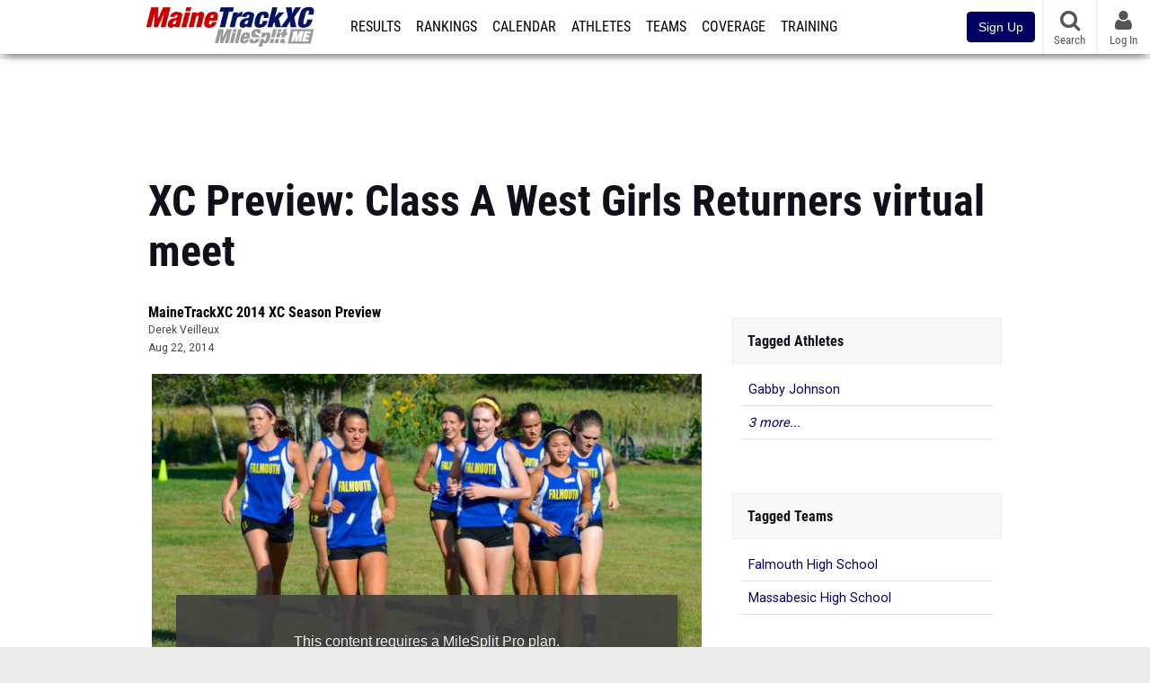

--- FILE ---
content_type: text/html; charset=UTF-8
request_url: https://me.milesplit.com/articles/133036/xc-preview-class-a-west-girls-returners-virtual-meet
body_size: 12975
content:
<!DOCTYPE html>
<html lang="en" xmlns:>
<head>
    <script src="https://cmp.osano.com/AzyWAQS5NWEEWkU9/eab0a836-8bac-45b1-8b3e-e92e57e669db/osano.js?language=en"></script>
<script src="https://www.flolive.tv/osano-flo.js" ></script>    <!-- Google Tag Manager -->
    <!-- Google Tag Manager -->
<script>(function(w,d,s,l,i){w[l]=w[l]||[];w[l].push({'gtm.start':
            new Date().getTime(),event:'gtm.js'});var f=d.getElementsByTagName(s)[0],
        j=d.createElement(s),dl=l!='dataLayer'?'&l='+l:'';j.async=true;j.src=
        'https://www.googletagmanager.com/gtm.js?id='+i+dl;f.parentNode.insertBefore(j,f);
    })(window,document,'script','dataLayer','GTM-M962P37');</script>
<!-- End Google Tag Manager -->    <!-- End Google Tag Manager -->

    <title>XC Preview: Class A West Girls Returners virtual meet</title>

    <!-- Meta -->
    <meta charset="utf-8">
    <meta http-equiv="Content-Type" content="text/html; charset=utf-8" />
    <!-- Responsive -->
    <meta name="application-name" content="MaineTrackXC" />
    <meta name="MobileOptimized" content="width" />
    <meta name="HandheldFriendly" content="true" />
    <meta name="apple-mobile-web-app-capable" content="yes" />
    <meta name="apple-mobile-web-app-status-bar-style" content="black" />
    <meta name="apple-touch-fullscreen" content="YES" />
    <meta name="viewport" content="width=device-width,initial-scale=1.0,minimum-scale=1.0,minimal-ui" />
    <meta name="format-detection" content="telephone=no;address=no;email=no" />
    <!-- Verification -->
    <meta name="inmobi-site-verification" content="d3ac33f46ed8e33a0b3afa297531f596" />
    <!-- Facebook/OpenGraph -->
    <meta property="fb:admins" content="506280686,508214191" />
    <meta property="fb:app_id" content="261198561567" />
    <meta property="fb:page_id" content="104136371855" />
    <meta property="og:site_name" content="MaineTrackXC" />
    <meta property="og:type" content="article" />
    <!-- Twitter -->
    <meta name="twitter:card" content="summary_large_image">
    <meta name="twitter:site" content="@milesplit">
    <meta property="og:title" name="twitter:title" content="XC Preview: Class A West Girls Returners virtual meet" />
            <meta property="og:description" name="twitter:description" content="As part of our XC preview this year we are doing a virtual meets of the returners from last year based on 5k times for each class. Today&#039;s virtual meet is the Western Maine Class A Girls, see who is the favorite to win the Western Maine title this fall" />
                <meta property="og:image" name="twitter:image:src" content="https://d193frjqb908ar.cloudfront.net/[base64]?Expires=1926292337&amp;Signature=T193jJF9CDTIPMPY05J38MZaEW6pIwWpq0pxNtvUpx37JIPlLmCHxiK9ZFB0EItvaOzOI~cdxY63dUBkFPDqra08o7Q4YVH6YsSHiPz7J2Ols4mEb4NosUKo6NzjcAw5-Vx2X2t2knuwRWexZStv-xOh3cT9JbUrcNhhYRJPtoMvVmmwiDqqaObrQfBPkKZ~ES~3b-N5cFYK8PwCUt6txV-sB6tSBd7tCmOYsJz4vO-JXb-KFTwXTcZtpf23DcyoueqFShVivmw5Yp9z7BQ0hGlbOXWHefhQyfehCOa6iTVI8gJU8NFl8o~xXi-YYbKK86VY1BNiVdi51tgbz9XL5A__&amp;Key-Pair-Id=APKAJT7QBXJV435KU6MQ" />
            <!-- END Meta -->

    <!-- SEO -->
                                <meta name="description" content="As part of our XC preview this year we are doing a virtual meets of the returners from last year based on 5k times for each class. Today&amp;#39;s virtual meet is the&amp;nbsp;Western Maine Class A Girls, see who is the favorite to win the Western Maine title this fall" />
                            <meta name="keywords" content="XC Preview: Class A West Girls Returners virtual meet,Feature" />
                            <meta name="author" content="Derek Veilleux" />
                <!-- END SEO -->

    <!-- Icons -->
    <link href="https://assets.sp.milesplit.com/images/milesplit-favicon.png" rel="apple-touch-icon" />
    <link href="https://assets.sp.milesplit.com/images/milesplit-favicon.png" rel="shortcut icon" />
    <link rel="img_src" href="https://assets.sp.milesplit.com/images/milesplit-favicon.png" />

    <!-- CSS -->
    <link href="https://css.sp.milesplit.com/drivefaze/reset.css?build=20260115153858" rel="stylesheet" />
    <link rel="stylesheet" href="//maxcdn.bootstrapcdn.com/font-awesome/4.6.3/css/font-awesome.min.css">
    <link href="//fonts.googleapis.com/css?family=PT+Sans" rel="stylesheet" />
    <link href="//fonts.googleapis.com/css?family=Roboto:400,700,900" rel="stylesheet" />
    <!--[if lt IE 9]>
    <script src="//html5shiv.googlecode.com/svn/trunk/html5.js"></script>
    <![endif]-->
    <link href="https://css.sp.milesplit.com/drivefaze/default.css?build=20260115153858" rel="stylesheet" />
    <link rel="stylesheet" href="https://css.sp.milesplit.com/milesplit/recaptcha.css?build=20260115153858"/>
    <link href="https://css.sp.milesplit.com/drivefaze/sites/me.css?build=20260115153858" rel="stylesheet" />
        <!-- END CSS -->

    <!-- Init Scripts -->
    <script>
        // site info

        window.dataLayer = window.dataLayer || [];
        dataLayer.push ({
                    'siteId'   : '20',
            'tld'      : 'com'
        });
    </script>
    <script>
        var _sf_startpt=(new Date()).getTime()
    </script>
    <!-- Segment -->
    <script>
        !function(){var analytics=window.analytics=window.analytics||[];if(!analytics.initialize)if(analytics.invoked)window.console&&console.error&&console.error("Segment snippet included twice.");else{analytics.invoked=!0;analytics.methods=["trackSubmit","trackClick","trackLink","trackForm","pageview","identify","reset","group","track","ready","alias","debug","page","once","off","on","addSourceMiddleware","addIntegrationMiddleware","setAnonymousId","addDestinationMiddleware"];analytics.factory=function(e){return function(){var t=Array.prototype.slice.call(arguments);t.unshift(e);analytics.push(t);return analytics}};for(var e=0;e<analytics.methods.length;e++){var key=analytics.methods[e];analytics[key]=analytics.factory(key)}analytics.load=function(key,e){var t=document.createElement("script");t.type="text/javascript";t.async=!0;t.src="https://siop.flosports.tv/siop.js/v1/" + key + "/siop.min.js";;var n=document.getElementsByTagName("script")[0];n.parentNode.insertBefore(t,n);analytics._loadOptions=e};analytics._writeKey="r90fhunU3ddJmMaXcBYXLtAi2vkJHc5g";analytics._cdn="https://siop.flosports.tv";analytics.SNIPPET_VERSION="5.2.0";
            analytics.load("aNJHVzqtABqlCj8RMdLp4YsCVZ51nbs3");
            // Do identity call
            let rawSegmentIdentity = '';

            let userIdentity = false;
            if (rawSegmentIdentity){
                userIdentity = JSON.parse(rawSegmentIdentity);
            }

            if (userIdentity) {
                analytics.identify(
                    '',
                    userIdentity
                );
            }
            // Do page call
            let args = ["Article",{"browser":"Chrome","browser_version":"131.0.0.0","component":"App Component","device":"Desktop","device_brand":"Apple","node_id":"133036","node_type":"Article","page_category":"Article","subpage_category":null,"paywall_present":1,"vertical":"MileSplit","site_id":15,"milesplit_site_id":"20","milesplit_site_code":"me","series_id":"735"}];
            if (args.length > 1) {
                analytics.page(
                    args[0],
                    args[1]
                );
            }
            else {
                analytics.page();
            }
        }}();
    </script>
    <script>
        var ads = {
            'ga': {
                'send': {
                    'hitType'         : 'event',
                    'eventCategory'   : 'dfp',
                    'eventAction'     : 'Initializing',
                    'eventLabel'      : 'Hi',
                    'eventValue'      : 'Hi',
                    'hitCallBack'     : function() {
                        _DF_.log('DFP Callback');
                    }
                }
            },
            'page': {
                'subdomain' : 'me',
                'module'    : 'series',
                'moduleId'  : '735',
                'keywords'  : '',
                'account'   : '0'
            },
            'rules': {
                'id'                      : '',
                'cached'                  : '',
                'skin'                    : '',
                    'interstitial'            : '',
            'mobileInterstitial'      : '',
            'leaderboard'             : ''
                    }
        }
        window.adData = ads;
    </script>
    <!-- Facebook -->
    <script>
        window.fbAsyncInit = function() {
            FB.init({
                appId            : '261198561567',
                autoLogAppEvents : false,
                xfbml            : true,
                version          : 'v3.0'
            });
        };
    </script>
    <script async defer src="https://connect.facebook.net/en_US/sdk.js"></script>
        <!-- End Init Scripts -->

    <!-- Head Scripts -->
    <script src="//ajax.googleapis.com/ajax/libs/jquery/2.1.3/jquery.min.js"></script>
    <script src="https://www.recaptcha.net/recaptcha/enterprise.js?render=6LcfSNkjAAAAAEt-bQi1C9XVNfjQ8K_v-LXHecZj"></script>
    <script src="https://js.sp.milesplit.com/drivefaze/prereq.js?build=20260115153858"></script>
    <script src="https://js.sp.milesplit.com/drivefaze/core.js?build=20260115153858"></script>
    <script src="https://js.sp.milesplit.com/drivefaze/api.js?build=20260115153858"></script>
    <script src="https://js.sp.milesplit.com/3rdparty/twbs/3.3.7/bootstrap.min.js?build=20260115153858"></script>
    <script src="https://js.sp.milesplit.com/3rdparty/platform.js?build=20260115153858"></script>

    <!-- Clarity -->
            <script src="https://js.sp.milesplit.com/3rdparty/clarity.js?build=20260115153858"></script>
    
    <script src="https://js.sp.milesplit.com/drivefaze/segment.js?build=20260115153858"></script>
    <script src="https://js.sp.milesplit.com/drivefaze/cointoss.js?build=20260115153858"></script>
    <script src="https://js.sp.milesplit.com/drivefaze/pro/paywall.js?build=20260115153858"></script>
        <script type="text/javascript">
                $(function(){
            Prereq
                .require({ 'layout'     : 'https://js.sp.milesplit.com/drivefaze/layout.js?build=20260115153858' });
                //.require({ 'api'        : 'https://js.sp.milesplit.com/drivefaze/api.js?build=20260115153858 })
                //.require({ 'twbs'       : 'https://js.sp.milesplit.com/3rdparty/twbs/3.3.7/bootstrap.min.js?build=20260115153858' })
            // Touch devices
            if (!!('ontouchstart' in window)) {
                Prereq.require(
                    'https://js.sp.milesplit.com/3rdparty/doubletaptogo/d2g.js?build=20260115153858',
                    function() {
                        $('#navbar li:has(ul)').doubleTapToGo();
                    }
                );
            }
        });
                _DF_.init({
            subDomain: 'me',
            rootDomain: 'milesplit.com',
            userName: '',
            userToken:'',
            userID: '',
            appName: 'MileSplit',
            appHash: 'aed9e28472486f9ac29f48abaa65f5d6',
            siteId: '20',
            accounts: {"domain":"https:\/\/accounts.milesplit.com","apiDomain":"https:\/\/api30.milesplit.com","signup":"\/signup","join":"\/join","login":"\/login","loginSuper":"\/login\/super","forgot":"\/login\/forgot","logout":"\/logout","register":"\/register","account":"\/account\/information","editAccount":"\/settings\/edit","subscription":"\/account\/subscriptions"}
        });
    </script>
    <script type="text/javascript">
        $(document).ready(function() {

            $('a.upgrade').click(function () {
                trackUpgradeSignupEvent('upgrade');
            });
            $('a.signup').click(function () {
                trackUpgradeSignupEvent('signup');
            });
            $('a.login_link').click(function () {
                trackUpgradeSignupEvent('login_link');
            });
            $('a.signup_link').click(function () {
                trackUpgradeSignupEvent('signup_link');
            });
            $('a.live_results').click(function () {
                trackUpgradeSignupEvent('live_results');
            });

            function trackUpgradeSignupEvent(event) {
                let eventLabel;
                switch (event) {
                    case 'signup':
                        eventLabel = 'MileSplit - Signup Button Click';
                        break;
                    case 'upgrade':
                        eventLabel = 'MileSplit - Upgrade Button Click';
                        break;
                    case 'signup_link':
                        eventLabel = 'MileSplit - Signup Link Click';
                        break;
                    case 'login_link':
                        eventLabel = 'MileSplit - Login Link Click';
                        break;
                    case 'live_results':
                        eventLabel = 'MileSplit - Live Results Link Click';
                        break;
                }
                if (typeof segment !== 'undefined') {
                    segment.track(
                        {
                            event_fired: eventLabel
                        },
                        {
                            integrations: {
                                'All': true,
                                'Google Analytics': false,
                                'Facebook Pixel': false,
                                'Meta Pixel': false
                            }
                        }
                    );
                } else {
                    $.error('Segment object not found');
                }
            }
        });
    </script>
        <!-- END Head Scripts -->

    <!-- Social/Sharing -->
        <link rel="publisher" href="//plus.google.com/106335681194473166154"/>

        <link href="https://css.sp.milesplit.com/drivefaze/rankings/teamscores.css?build=20260115153858" rel="stylesheet"/>
    <link href="https://css.sp.milesplit.com/drivefaze/meets/resultsFormatted.css?build=20260115153858" rel="stylesheet" />
    <link href="https://css.sp.milesplit.com/drivefaze/articles/item.css?build=20260115153858" rel="stylesheet"/>
    <script type="text/javascript" src="//s7.addthis.com/js/300/addthis_widget.js#pubid=ra-51d30fae08c5dc5c"></script>
            <link href="https://css.sp.milesplit.com/drivefaze/pro/paywall.css?build=20260115153858" rel="stylesheet"/>
        <script src="https://js.sp.milesplit.com/drivefaze/pro/paywall.js?build=20260115153858"></script>
                <link href="https://css.sp.milesplit.com/drivefaze/override/articles.css?build=20260115153858" rel="stylesheet"/>
        <link rel="alternate" type="application/rss+xml" title="Article RSS Feed" href="" />
    <script src="https://js.sp.milesplit.com/drivefaze/cointoss.js?build=20260115153858"></script>
</head>

<body class="drivefaze redesign2015 me series">
<!-- Google Tag Manager No Script -->
<!-- Google Tag Manager (noscript) -->
<noscript><iframe src="https://www.googletagmanager.com/ns.html?id=GTM-M962P37"
                  height="0" width="0" style="display:none;visibility:hidden"></iframe></noscript>
<!-- End Google Tag Manager (noscript) --><!-- END Google Tag Manager No Script -->

<!-- AJAX Loader -->
<div id="loader">
    <div class="loaderMsgContainer">
        <div class="loaderMsg">
            <span>
                <i class="fa fa-spinner fa-spin"></i>
                <span class="loaderText">Loading</span>
            </span>
        </div>
    </div>
</div>
<!-- End AJAX Loader -->

<div id="page">

                                                                                                                <header role="banner" id="masthead">
        <div>
    <div id="logo">
        <a class="header" href="/">
            <span class="title">MaineTrackXC</span>
        </a>
    </div>

    <nav role="navigation" id="navbar">
        <div class="button">
            <i class="fa fa-bars"></i>
            <i class="fa fa-remove"></i>
        </div>
        <div class="menu">
            <ul>
                <li class="results">
                    <a href="/results">Results</a>
                    <ul>
                        <li class="resultLinkShoveLeft">
                            <a href="/results">Meet Results </a>
                        </li>
                        <li class="resultLinkShoveLeft" >
                            <a class="live_results" href="http://milesplit.live/overall">Live Results</a>
                        </li>
                    </ul>
                </li>
                <li class="rankings">
                    <a href="/rankings/leaders/high-school-boys/2026">Rankings</a>
                    <ul>
                                                <li>
                            <a href="/rankings/leaders/high-school-boys/cross-country">XC Lists</a>
                        </li>
                        <li>
                            <a href="/rankings/leaders/high-school-boys/indoor-track-and-field">Indoor Lists</a>
                        </li>
                        <li>
                            <a href="/rankings/leaders/high-school-boys/outdoor-track-and-field">Outdoor Lists</a>
                        </li>
                        <li>
                            <a href="/virtual-meets">Virtual Meets</a>
                        </li>
                        <li>
                            <a href="/teamscores">XC Team Scores</a>
                        </li>
                        <li>
                            <a href="/athletes/compare">Compare Athletes</a>
                        </li>
                    </ul>
                </li>
                <li class="calendar">
                    <a href="/calendar">Calendar</a>
                </li>
                <li id="navAthletes" class="athletes">
                    <a href="/athletes">Athletes</a>
                </li>
                                    <li class="teams">
                        <a href="/teams">Teams</a>
                    </li>
                                <li class="coverage">
                    <a href="#">Coverage</a>
                    <ul>
                        <li>
                            <a href="/photos">Photos</a>
                        </li>
                        <li>
                            <a href="/videos/meets">Videos</a>
                        </li>
                        <li>
                            <a href="/articles">Articles Archive</a>
                        </li>
                        <li>
                            <a href="/signings">College Commitments</a>
                        </li>
                    </ul>
                </li>
                <li class="discussion">
                    <a href="/training">Training</a>
                </li>
                <li class="registration">
                    <a href="/meet-creation">Registration</a>
                    <ul>
                        <li>
                            <a href="/registration-landing">About</a>
                        </li>
                        <li>
                            <a href="/meet-creation">Setup Meet</a>
                        </li>
                                                <li>
                            <a href="https://support.milesplit.com/">FAQ/Help</a>
                        </li>
                    </ul>
                </li>
                <li class="more">
                    <a href="/more">More</a>
                    <ul>
                        <li>
                            <a href="https://www.boulderbibs.com/collections/milesplit" target="_blank">Bibs</a>
                        </li>
                                                    <li>
                                <a href="/timing">Timing Companies</a>
                            </li>
                                                <li>
                            <a href="/calc">Conversion Calculator</a>
                        </li>
                        <li>
                            <a href="/racetab">RaceTab</a>
                        </li>
                        <li class="network">
                            <a href="/network">MileSplit Network</a>
                        </li>
                        <li>

                    </ul>
                </li>
            </ul>
        </div>
    </nav>

        <nav id="navbarUpgradePill">
        <div class="button">
            <center>
                <a class="signup" href="/join">
                    <button class="btn btn-primary btn-block btn-md">Sign Up</button>
                </a>
            </center>
        </div>
    </nav>
    
    <nav id="social">
        <div class="button">
            <a href="#" class="facebook">
                <i class="fa fa-facebook-official"></i>
            </a>
            <a href="#" class="twitter">
                <i class="fa fa-twitter"></i>
            </a>
            <span>Follow Us</span>
        </div>
    </nav>

    <nav id="search" role="search">
        <div class="button">
            <a href="/search">
                <i class="fa fa-search" style="display:block"></i>
                <span>Search</span>
            </a>
        </div>
    </nav>

    <nav id="account">
        <div class="button">
            <a href="#account">
                <i class="fa fa-user"></i>
                <i class="fa fa-remove"></i>
                                <span>Log In</span>
                            </a>
        </div>
        <div class="menu">
            
            <section>
                <header>
                    <strong class="notLoggedIn">
                        Not logged in
                    </strong>
                </header>

                <ul>
                    <li>
                        <a class="login_link" href="/login?next=https%3A%2F%2Fme.milesplit.com%2Farticles%2F133036%2Fxc-preview-class-a-west-girls-returners-virtual-meet&ref=navbar">
                            Log In
                        </a>
                    </li>
                    <li>
                        <a href="/join?next=https%3A%2F%2Fme.milesplit.com%2Farticles%2F133036%2Fxc-preview-class-a-west-girls-returners-virtual-meet&ref=navbar">
                            Sign Up
                        </a>
                    </li>
                </ul>

            </section>

                    </div>
    </nav>

</div>
    </header>
    <div id="skin"></div>
    <div class="leaderboard">
        <div id="leaderboard_atf"></div>
        <div id="leaderboard_promo"></div>
        <div id="pushdown"></div>
    </div>
    <main role="main">

        <div id="subheader">
                <header>
        <h1>XC Preview: Class A West Girls Returners virtual meet</h1>
    </header>
                    </div>

        
        <div id="content" class="content">
            <div>
                <article class="article" id="story">
    <input type="hidden" name="page" value="1">
    <header>
        
        <div class="coverage">
                            <a href="/series/735" class="series">
                    MaineTrackXC 2014 XC Season Preview
                </a>
                    </div>

        <div class="share">
            <div class="addthis_sharing_toolbox"></div>
        </div>


                <div class="byline">
            <a href="/authors/1283">
                Derek Veilleux
            </a>
        </div>
        
        <div class="published">
            <time>Aug 22, 2014</time>
        </div>
    </header>

    
    
        <div class="body" id="1">

                <div>
            <div class="blurry">
                <div id="proCallToAction">
                    <p>
                        This content requires a MileSplit Pro plan. <br />
                        <span>Join Now and select any plan for instant access!</span>
                    </p>
                    <figure>
                        <strong>MileSplit <span class="colorPRO">Pro</span></strong>
                    </figure>
                    <a class="join button"
                       href="/join?ref=article--page-1&next=https%3A%2F%2Fme.milesplit.com%2Farticles%2F133036%2Fxc-preview-class-a-west-girls-returners-virtual-meet&&p=1">
                        <span>Join Now</span>
                    </a>
                                        <a class="login link" href="/login?ref=article--page-1&next=https%3A%2F%2Fme.milesplit.com%2Farticles%2F133036%2Fxc-preview-class-a-west-girls-returners-virtual-meet">
                        Already a <span class="colorPro">Pro</span> member? LOG IN
                    </a>
                                    </div>
                <div id="teaser">
                    <div><p>&#13;
	<img alt="" src="http://cache.milesplit.com/user_files/83782/117960/falmouth_girls_2014xcreturner.jpg" style="width: 620px; height: 349px;"></p>&#13;
<p>&#13;
	<span style="font-size:16px;">In Class A Western Maine Massabesic &amp; Falmouth are the top two returning teams. Last year the Mustangs were the WM regional runner-up's while the Yachtsmen finished 3rd. If we look at the teams based of the fastest returning 5k's Massabesic has the edge over Falmouth, while if we would at the average times over 5k's from 2013 the roles are reversed as Falmouth is the favorite. Both of these squads bring back strong teams, and appear to be the cream of the crop not only in Western Maine but the entire state.</span></p>&#13;
<p>&#13;
	<span style="font-size:16px;">The next group of teams is bunched together with them all capable of beating eachother on any given day. Marshwood who was 5th a year ago is the 3rd best team in both data sets, while Cheverus &amp; Scarborough are within a few points based on which metric you are looking at. </span></p>&#13;
<p>&#13;
	<span style="font-size:16px;">South Portland, Windham &amp; Deering are all teams that will be in the mix for a state meet spot in 2014, each tea, qualified last fall. Watch out for Westbrook who was just 12th a year ago, they retu...</span></p></div>
                </div>
            </div>
        </div>
        
    </div>

    
        <footer>
        <a href="/series/735">More Articles In Series</a>
    </footer>
    
</article>

<div id="rectangle_btf_mobile"  class="mobileAd" data-name="rectangle btf mobile"></div>



    <script type="text/javascript">
        window.setInterval(function()}
            if (!$('.blurry').length) }
                $('.body>div').addClass('blurry');
            }
        }, 1000);
    </script>


            </div>
        </div>

        <aside id="side" role="complementary">
            <div>
                
    <div id="rectangle_atf" class="rectangleSideAd"></div>


            
    
            <section class="associated athletes">
            <header>
                <strong>Tagged Athletes</strong>
            </header>
            <ul>
                                    <li>
                        <a href="https://me.milesplit.com/athletes/2239107-gabby-johnson">
                            Gabby Johnson
                        </a>
                    </li>
                                    <li>
                        <a href="https://fl.milesplit.com/athletes/2232272-kyaunna-libby">
                            Kyaunna Libby
                        </a>
                    </li>
                                    <li>
                        <a href="https://me.milesplit.com/athletes/2922788-casey-loring">
                            Casey Loring
                        </a>
                    </li>
                                    <li>
                        <a href="https://ma.milesplit.com/athletes/6499038-kialeigh-marston">
                            Kialeigh Marston
                        </a>
                    </li>
                                                    <li class="more">
                        <a href="#">3 more...</a>
                    </li>
                            </ul>
        </section>
    
    
            <section class="associated teams">
            <header>
                <strong>Tagged Teams</strong>
            </header>
            <ul>
                                    <li>
                        <a href="https://me.milesplit.com/teams/16478-falmouth-high-school">
                            Falmouth High School
                        </a>
                    </li>
                                    <li>
                        <a href="https://me.milesplit.com/teams/16456-massabesic-high-school">
                            Massabesic High School
                        </a>
                    </li>
                                            </ul>
        </section>
    
            <section class="related articles list">
            <header>
                <strong>
                    What to Read Next
                </strong>
            </header>
            <ul>
                                    <li>
                        <figure>
                            <a href="https://me.milesplit.com/articles/141521">
                                <img src="https://d193frjqb908ar.cloudfront.net/[base64]?Expires=1926292337&amp;Signature=hPPOpM-KjHi5ymtZfC78l9NoWw5nwhN8WapqxK9U3rQXUyCZ8HkVNqXlIDgKOUhjJYAxyomgR0KwzV57SFGRAUwkemUyey9bUadAS4GmQt~dJ1G8fsITqjtlMY5outa3627QmHkh7m98jciVKvWBE6fcts0PAqL2WBlzKxn625HzlEBT~9hRL3iESlEUe7qAwrRU1mg0qOp6kqhDhn2aQX15-0l993OfvxZgIksDlj-xrLgcONehbFpfDRSbVd0nTKnNt1q6-ERCxbSKyQK~vJ-Y9O0M3-w3dsVlvIMKxrOvJqrmX~~KO4toFvgXiaVfYT3jAAbtYEqv2utACXXaCw__&amp;Key-Pair-Id=APKAJT7QBXJV435KU6MQ" />
                            </a>
                        </figure>
                        <div>
                            <a href="https://me.milesplit.com/articles/141521" class="title">
                                Throwing Deep
                            </a>
                                    <span class="datePublished">
                                        Dec 12, 2014
                                    </span>
                        </div>
                    </li>
                                    <li>
                        <figure>
                            <a href="https://me.milesplit.com/articles/141473/mainetrackxc-class-a-girls-distance-events-top-25-returners">
                                <img src="https://d193frjqb908ar.cloudfront.net/[base64]?Expires=1926292337&amp;Signature=RBFFebUquOXseHU6FSdz65cs8CexKVDp0pNae7zLF7eoEL0oRLXrtLiKaHhuwbDv6UkTrOPEJcYIKYC3bXXbylIU~rlm9k0KjmxZyooj93o1s2NYM2MOp2IZSpf0ozqBxz9XZH2j6vUrL9ABS7wJPmGUX7YSb-yVMrP4DxNWlgrG~9vjvQTOBAoCEHWlr86ZXCnNRFxAXLh~gcBmaViZek6u6dm1eTa5qfozcyupKmh~TgoRNR3c2wIY5kjHfVJ96DJHGxWIj5RHsRJmlrwgEW4yD6kF6BdBAKK~uQevNQw0V5l0~mGkh9-Ypi7RkpXBQMB1-TwQXVH7xDMgg-gutg__&amp;Key-Pair-Id=APKAJT7QBXJV435KU6MQ" />
                            </a>
                        </figure>
                        <div>
                            <a href="https://me.milesplit.com/articles/141473/mainetrackxc-class-a-girls-distance-events-top-25-returners" class="title">
                                MaineTrackXC Class A Girls Distance Events Top 25 returners
                            </a>
                                    <span class="datePublished">
                                        Dec 12, 2014
                                    </span>
                        </div>
                    </li>
                                    <li>
                        <figure>
                            <a href="https://me.milesplit.com/articles/141148/mainetrackxc-fastest-boys-400m-times-of-the-last-4-years">
                                <img src="https://d193frjqb908ar.cloudfront.net/[base64]?Expires=1926292337&amp;Signature=[base64]~sYmLci4CHeEAELboihXOx9RgcilTOQGGJCBIjrbOeSTqz1LpA3obz8kIk59D-4iN1a7rNp7D8xFkrtnWfz8cpSMyDFp4ppl0sWFPlFK2htpezWNXelYexhwr208Kkw__&amp;Key-Pair-Id=APKAJT7QBXJV435KU6MQ" />
                            </a>
                        </figure>
                        <div>
                            <a href="https://me.milesplit.com/articles/141148/mainetrackxc-fastest-boys-400m-times-of-the-last-4-years" class="title">
                                MaineTrackXC: Fastest Boys 400m times of the last 4 years
                            </a>
                                    <span class="datePublished">
                                        Dec 05, 2014
                                    </span>
                        </div>
                    </li>
                                    <li>
                        <figure>
                            <a href="https://me.milesplit.com/articles/133386/xc-preview-class-c-west-boys-returners-virtual-meet">
                                <img src="https://d193frjqb908ar.cloudfront.net/[base64]?Expires=1926292337&amp;Signature=mVuT~0~QgMeN4OjvlOA6c73GZ8oSdRjJS2JVW5eAK1iteBVUy2C0U4~MfWMGyBcA4l372TrffZCCO5ag35rbc3ALfugN-nT73~[base64]~aE~ANR5qtf1IKKf9kx-DDuf1bHA__&amp;Key-Pair-Id=APKAJT7QBXJV435KU6MQ" />
                            </a>
                        </figure>
                        <div>
                            <a href="https://me.milesplit.com/articles/133386/xc-preview-class-c-west-boys-returners-virtual-meet" class="title">
                                XC Preview: Class C West Boys Returners virtual meet
                            </a>
                                    <span class="datePublished">
                                        Sep 03, 2014
                                    </span>
                        </div>
                    </li>
                                    <li>
                        <figure>
                            <a href="https://me.milesplit.com/articles/133383/xc-preview-class-c-west-girls-returners-virtual-meet">
                                <img src="https://d193frjqb908ar.cloudfront.net/[base64]?Expires=1926292337&amp;Signature=R00hfNJk4OVmIvZge5HyJ3lofe2f8P6JfGhz9CzwAQkRTjl9QJ7WnzdvjXhJ85aHTOLg-iRVNxOhNUXgSYO7ntFSsfBOJ6c4PyE3wUrVql3MHH1Mq1stcIocLrJc3f1OqxLjdKxJbSSOPOxz6YBk5nUtBKKnzvEP0R1DdRrVl7AtIsvdkdRK6wNIIA3~yG8MnfkmCj4mLTg0lqmZ7B4qbbtiRqv0leVu9ZL3aMBrPTo9T~CEJMUu7D6~rbmWiVwV3b9vF0Inily6YPKtsXQ3SDPPOAAqlwXy9497F4Qt0SqPuupXXeUoVLQkbNZn-TeTk8WrM3CwMX1--RsEyK4umw__&amp;Key-Pair-Id=APKAJT7QBXJV435KU6MQ" />
                            </a>
                        </figure>
                        <div>
                            <a href="https://me.milesplit.com/articles/133383/xc-preview-class-c-west-girls-returners-virtual-meet" class="title">
                                XC Preview: Class C West Girls Returners virtual meet
                            </a>
                                    <span class="datePublished">
                                        Sep 02, 2014
                                    </span>
                        </div>
                    </li>
                                                    <li class="more">
                        <a href="#"> 4 more...</a>
                    </li>
                            </ul>
        </section>
    

    <div id="rectangle_btf" class="rectangleSideAd"></div>


            </div>
        </aside>

    </main>

    <div id="interstitial"></div>
    <!--div class="leaderboard btf" id="leaderboard_btf" data-name="leaderboard btf"></div-->

    <footer id="footer" role="contentinfo">
        <div>
    <p class="copyright">
        &copy; 2026 <a href="/support/copyright">Copyright</a>
        <a href="https://www.flosports.tv" target="_blank">FloSports, Inc.</a>
    </p>
            <p class="editor">
            MileSplit Maine Editor:
            Derek Veilleux, <a href="mailto:coachv@scarboroughtrack.com">coachv@scarboroughtrack.com</a>
        </p>
        <p class="links">
        <a href="https://support.milesplit.com">Contact Us</a>
        <a href="https://www.flosports.tv/privacy-policy/">Privacy Policy</a>
        <a href="https://www.flosports.tv/terms-of-service/">Terms of Use</a>
        <a href="#" id="cookiePref" onclick="">Cookie Preferences / Do Not Sell or Share My Personal Information</a>
    </p>
    <p class="speed" data-cacheKey="{article:133036}:1:paywall:me" data-environment="Production">
        Generated by 10.1.2.245        fresh in 152 milliseconds
    </p>
</div>
    </footer>

</div>

<!-- Footer -->

    <script type="text/javascript">
        $(document).ready(function() {
            var page = $('input[name=page]').val();
            var $photoCredit = $('input[name=photoCredit]').val();
            _DF_.API.get('v1/articles/133036/images').then(function(response) {
                $.each(response, function () {
                    if (this.path.includes('cover')) {
                        $('.coverPhoto img').attr('src','https://assets.sp.milesplit.com/' + this.path);
                        if ($photoCredit && (page == 1 || !page)) {
                            $('.coverPhoto img').after("<p class='photoCredit'>Photo by " + $photoCredit + "</p>");
                        }
                    }
                });
            });
            if (Drivefaze.Segment.isMobileDevice()) {
                var $btfAdSlot = $('#rectangle_btf_mobile');
                var $articleBody = $('.article').find('.body');
                var $rankingsArticleBody = $('#rankingsArticle');
                var articleHeight = $articleBody.height();
                var viewportHeight = $(window).height();
                var articleViewports = articleHeight / viewportHeight;
                if (2 < articleViewports) {
                    var articleTop = $articleBody.offset().top;
                    var $articleBodyChildren = $rankingsArticleBody.length
                        ? $rankingsArticleBody.children()
                        : $articleBody.children();
                    var possibleSlots = Math.ceil(articleViewports) - 1;
                    var currentSlots = 0;
                    var maxSlots = 1;
                    for (var i = 1; i < possibleSlots; i++) {
                        var $children = $articleBodyChildren.filter(function(child) {
                            var location = articleTop + (viewportHeight * i);
                            var $child = $($articleBodyChildren[child]);
                            return $child.offset().top > location;
                        });
                        var $currentChild = $($children[0]);
                        var $pseudoAdSlot = $('<div>', { class: 'ad-slot-placeholder' });
                        if (!$currentChild.prev().hasClass('ad-slot-placeholder') && currentSlots < maxSlots) {
                            $($children[0]).before($pseudoAdSlot);
                            currentSlots++;
                        }
                    }
                    $btfAdSlot.after($('<div>', { class: 'ad-slot-placeholder'}));
                    $(window).scroll(function() {
                        if (window.scrolling.down) {
                            var $placeholders = $('.ad-slot-placeholder');
                            var windowScrollTop = $(window).scrollTop();
                            var windowScrollBottom = windowScrollTop + viewportHeight;
                            $placeholders.each(function(i, element) {
                                var $placeholder = $(element);
                                if (!$placeholder.hasClass('active')) {
                                    if (
                                        ($placeholder.offset().top >= windowScrollBottom
                                            && $placeholder.offset().top < (windowScrollBottom + 200))
                                        || ($placeholder.offset().top < windowScrollBottom
                                        && $placeholder.offset().top > windowScrollTop)
                                    ) {
                                        $btfAdSlot.appendTo($placeholder);
                                        $('.ad-slot-placeholder.active').removeClass('active');
                                        $placeholder.addClass('active');
                                        window.googletag.pubads().getSlots().forEach(function(slot) {
                                            if ($btfAdSlot.attr('id') === slot.getSlotElementId()) {
                                                window.googletag.pubads().refresh([slot]);
                                            }
                                        });
                                    }
                                }
                            });
                        }
                    });
                }

            }
        });
    </script>
<!-- END Footer -->

<!-- Footer Scripts -->
<script src="https://js.sp.milesplit.com/drivefaze/common-ms05.js?build=20260115153858"></script>

<script>
    $(document).ready(function () {
        $(document).on("click", '#cookiePref', function (e) {
            e.preventDefault();
            Osano.cm.showDrawer('osano-cm-dom-info-dialog-open')
        })
    })
</script><script type="text/javascript">
    segmentNavTopLevelCategories = $('#navbar .menu > ul > li > a');
    segmentNavSubCategories = $('#navbar .menu > ul > li > ul > li > a');
    segmentNavTopLevelCategories.on('click', function (e) {
        segmentNavTrack('Go To ' + $(this).text());
    });
    segmentNavSubCategories.on('click', function (e) {
        segmentNavTrack('SubNav ' + $(this).text());
    });
    var segmentNavTrack = function(event_fired) {
        segment.track({
            event_fired: event_fired,
            url: window.location.href
        },{
            integrations: {
                'All': true,
                'Google Analytics': false,
                'Facebook Pixel': false,
                'Meta Pixel': false
            }
        });
    }
</script>

<!-- END Footer Scripts -->
</body>
</html>


--- FILE ---
content_type: text/css
request_url: https://css.sp.milesplit.com/drivefaze/sites/me.css?build=20260115153858
body_size: 15
content:
#logo {
  background: none;
  padding-left: 4px;
}
#logo a {
  background-image: url(logos/2015/me-mainetrackxc.png);
  background-size: contain;
  background-position: center center;
  background-repeat: no-repeat;
  -webkit-transition: background-image 0.5s ease-in-out;
  transition: background-image 0.5s ease-in-out;
}
body.scrolled #logo a {
  background-image: url(logos/2015/me-mainetrackxc2.png);
}


--- FILE ---
content_type: text/css
request_url: https://css.sp.milesplit.com/drivefaze/rankings/teamscores.css?build=20260115153858
body_size: 1612
content:
@font-face {
  font-family: 'Roboto Condensed';
  font-style: italic;
  font-weight: 400;
  src: url(https://fonts.gstatic.com/s/robotocondensed/v25/ieVj2ZhZI2eCN5jzbjEETS9weq8-19eLDwM4.ttf) format('truetype');
}
@font-face {
  font-family: 'Roboto Condensed';
  font-style: normal;
  font-weight: 400;
  src: url(https://fonts.gstatic.com/s/robotocondensed/v25/ieVl2ZhZI2eCN5jzbjEETS9weq8-19K7CA.ttf) format('truetype');
}
@font-face {
  font-family: 'Roboto Condensed';
  font-style: normal;
  font-weight: 700;
  src: url(https://fonts.gstatic.com/s/robotocondensed/v25/ieVi2ZhZI2eCN5jzbjEETS9weq8-32meGCQYag.ttf) format('truetype');
}
#articleList article {
  border-bottom: solid 1px #ebebeb;
  display: block;
  overflow: hidden;
  height: 100px;
  margin: 30px 0px 30px 0px;
}
#articleList article.featured {
  height: auto;
}
#articleList article.featured iframe {
  width: 300px;
  height: 169px;
}
#articleList article.featured .featured-info {
  height: 56px;
  margin: 0;
  padding: 0;
}
#articleList article.featured .featured-title {
  font-weight: bold;
  margin: 0;
  padding-top: 1rem;
}
#articleList article figure {
  float: right;
  background: #646464 center no-repeat;
  background-size: cover;
  width: 126px;
  height: 71px;
}
#articleList article figure img,
#articleList article figure a {
  display: block;
  width: 100%;
  max-width: 100%;
}
#articleList article figure a {
  height: 100%;
}
#articleList article div {
  height: 64px;
  font-size: 14px;
  line-height: 18px;
  margin-right: 140px;
  padding-left: 8px;
}
#articleList article div > a {
  display: block;
  line-height: 16px;
}
#articleList article div strong {
  font-weight: normal;
}
#articleList article div a.title {
  max-height: 50px;
  overflow: hidden;
  margin-bottom: 6px;
}
#articleList article div a.meet {
  font-size: 1rem;
  font-style: italic;
  height: 18px;
  overflow: hidden;
}
#articleList footer {
  text-align: center;
  font-size: 1.8rem;
}
#tableColumnHeaderText {
  font-weight: bold;
  text-align: left;
  font-size: 1.1rem;
  text-transform: uppercase;
  line-height: 2rem;
  padding: 4px;
}
#tableColumnHeader tr,
#tableColumnHeader {
  background: #646464;
}
#tableColumnHeader th,
#tableColumnHeader td {
  color: #ffffff;
  font-weight: bold;
  text-align: left;
  font-size: 1.1rem;
  text-transform: uppercase;
  line-height: 2rem;
  padding: 4px;
}
#tableColumnHeader th.center,
#tableColumnHeader td.center {
  text-align: center;
}
#tableColumnHeader th.right,
#tableColumnHeader td.right {
  text-align: right;
}
#headlinesBundle article {
  height: 120px;
  margin: 0;
  margin-top: 30px;
}
#headlinesBundle article figure {
  float: left;
  width: 200px;
  margin-right: 20px;
  height: 113px;
  background-size: cover;
}
#headlinesBundle article figure img,
#headlinesBundle article figure a {
  display: block;
  width: 100%;
}
#headlinesBundle article div {
  margin-left: 208px;
  padding-right: 8px;
  height: 113px;
  min-height: 48px;
  overflow: hidden;
}
#headlinesBundle article div > a {
  max-height: 48px;
  font-size: 1.5rem;
  line-height: 24px;
  overflow: hidden;
}
@media only screen and (max-width: 479px) {
  #headlinesBundle article div > a {
    font-size: 1.3rem;
    line-height: 20px;
    max-height: 60px;
  }
  #headlinesBundle article div > a strong {
    font-weight: normal;
  }
}
#headlinesBundle article div p {
  color: #646464;
  margin-top: 4px;
  line-height: 16px;
  max-height: 32px;
  overflow: hidden;
}
#headlinesBundle article div p a {
  display: inline;
}
#headlinesBundle article div span {
  color: #646464;
  padding-left: 8px;
  padding-right: 8px;
  margin-top: 4px;
  line-height: 16px;
  display: inline-block;
  vertical-align: middle;
  font-style: italic;
}
#headlinesBundle article div span a,
#headlinesBundle article div span a:visited,
#headlinesBundle article div span a:link {
  color: #646464;
}
@media only screen and (max-width: 479px) {
  #headlinesBundle article div span {
    display: none;
  }
}
#headlinesBundle article div span:first-of-type {
  padding-left: 0;
  border-right: solid 1px #646464;
}
@media only screen and (max-width: 479px) {
  #headlinesBundle article div span:first-of-type {
    border-right: none;
  }
}
#headlinesBundle article div span:only-of-type {
  border-right: none;
}
@media only screen and (max-width: 479px) {
  #headlinesBundle article div p {
    display: none;
  }
}
@media only screen and (max-width: 639px) {
  #headlinesBundle article {
    height: 90px;
  }
  #headlinesBundle article figure {
    width: 150px;
    height: 84px;
  }
  #headlinesBundle article div {
    margin-left: 158px;
  }
  #headlinesBundle article div > a {
    font-size: 1.3rem;
  }
}
#topStoryBundle article {
  display: inline-block;
  width: 120px;
  height: 108px;
  vertical-align: top;
  margin-right: 1px;
  border-bottom: none;
  padding-bottom: 0;
  margin-bottom: 0;
  position: relative;
}
#topStoryBundle article:last-child {
  margin-right: 0;
}
#topStoryBundle article .title {
  display: block;
  position: absolute;
  top: 72px;
  height: 36px;
  overflow: hidden;
  padding-right: 8px;
  font-size: 1.1rem;
  line-height: 18px;
  margin: 0;
}
#topStoryBundle article .title strong {
  font-weight: normal;
}
#topStoryBundle article .summary {
  display: none;
}
#topStoryBundle article figure {
  width: 120px;
  height: 68px;
  float: none;
  overflow: hidden;
}
#topStoryBundle article figure img {
  max-width: 100%;
}
#topStoryBundle article:first-child {
  display: block;
  width: 100%;
  padding-bottom: 12px;
  height: auto;
}
#topStoryBundle article:first-child .title {
  position: static;
  font-size: 2.5rem;
  line-height: 3rem;
  font-weight: bold;
  text-align: center;
  margin-bottom: 8px;
}
#topStoryBundle article:first-child .title strong {
  font-weight: bold;
}
#topStoryBundle article:first-child figure {
  width: 100%;
  height: auto;
}
#viewMore {
  text-transform: uppercase;
  font-style: italic;
  font-size: 1.8rem;
  line-height: 32px;
  text-align: center;
  border-bottom: solid 1px #ebebeb;
  padding-bottom: 8px;
}
#viewMore a + a {
  margin-left: 16px;
}
#imageSubheader {
  position: relative;
  min-height: 64px;
  padding-bottom: 8px;
}
#imageSubheader h1,
#imageSubheader > strong {
  height: 64px;
}
#imageSubheader h1::after,
#imageSubheader > strong::after {
  display: block;
  content: "";
  position: absolute;
  left: 0;
  top: 0;
  width: 100%;
  height: 64px;
  background: #c80000 center no-repeat;
  color: #ffffff;
  background-size: contain;
}
#page main.main form .field .maxlength-counter {
  width: 60% !important;
}
#page main.main form .field .maxlength-counter + .input-counter {
  display: inline;
  margin: 7px;
}
.headline {
  display: flex;
  justify-content: center;
  color: white;
  background: red;
  width: 100%;
  line-height: 32px;
  font-size: 32px;
  padding: 2rem;
}
#athleteRow {
  border: none;
}
.average {
  background: #ffd !important;
}
.average .averageRow {
  display: flex;
  flex-direction: row;
  justify-content: space-between;
}
.teamRow {
  font-size: 18px !important;
  background: #ebebeb;
}
.teamRow a {
  color: #00c;
}
.teamRow div {
  padding: 3px;
}
.teamRow .teamLogo {
  height: 12px !important;
}
.teamRow #teamLogo {
  height: 12px !important;
}
.options > form {
  padding: 1rem;
  display: flex;
  max-width: 640px;
  flex-wrap: wrap;
}
.selectLabel {
  white-space: nowrap;
  padding: 2px;
  margin: 1px;
}
#scoreTable #average {
  background: #ffd !important;
  border-bottom: none;
}
#scoreTable #averageRow {
  display: flex;
  flex-direction: row;
  justify-content: space-between;
}
#scoreTable tbody tr:nth-of-type(odd) {
  background: white !important;
}
#scoreTable tbody tr td {
  padding: 0px !important;
  border: none;
}
#scoreTable thead tr {
  background: #555555;
}
#scoreTable thead tr th {
  border: none;
  color: #ffffff;
  font-weight: bold;
  text-align: left;
  font-size: 1.1rem;
  text-transform: uppercase;
  line-height: 2rem;
  padding: 4px;
}
#scoreTable a {
  color: #00c;
}
.score {
  text-align: end;
}
.teamRank {
  text-align: center;
}


--- FILE ---
content_type: application/javascript; charset=utf-8
request_url: https://fundingchoicesmessages.google.com/f/AGSKWxWu8x7Qm57RAslO81N3jjfGpJs4VH7vh5xfpH-gFpFgGZLMnMoNbkvDVlkXFmeNCXTFYC1GWw8yepiqyzya1fW7tlNXhCHPHE6PfqGltTC16RxDmLnaHNTq-_4wEgMYSiErIMlVzZzObFrrk25_rGzTVqSW7uPhyGd51veQDhzPZdkyNopIZaE10bec/_/adv/banner_/jsads--ad-400./commercial_horizontal./adifyoverlay.
body_size: -1291
content:
window['a617b451-8ee7-4074-b6af-b41ca8b9f260'] = true;